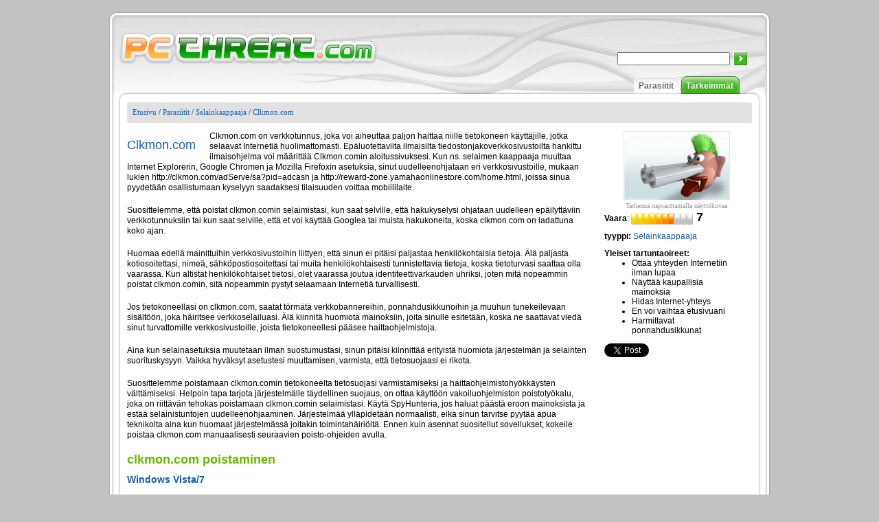

--- FILE ---
content_type: text/html; charset=UTF-8
request_url: https://fi.pcthreat.com/parasitebyid-32252fi.html
body_size: 7555
content:
<!DOCTYPE HTML PUBLIC "-//W3C//DTD HTML 4.01//EN" "http://www.w3.org/TR/html4/strict.dtd">
<html itemscope itemtype="http://schema.org/Article" >
<head>
    <title>Poista Clkmon.com</title>
            <meta name="description" content="Clkmon.com on verkkotunnus, joka voi aiheuttaa paljon haittaa niille tietokoneen käyttäjille, jotka selaavat Internetiä huolimattomasti. Epäluotettavilta ilmaisilta tiedostonjakoverkkosivustoilta" >
        <meta name="keywords" content="clkmon.com, poistaa clkmon.com, poisto clkmon.com" >
                    <meta itemprop="name" content="Clkmon.com">
<meta itemprop="image" content="https://fi.pcthreat.com/images/cat/Browser-Hijackers/small/017.jpg">
                        <meta name="robots" content="index, follow" >
        <meta name="viewport" content="width=device-width, initial-scale=1">
    <meta http-equiv="Content-Type" content="text/html; charset=utf-8" >
    <link rel="alternate" type="application/rss+xml" title="Spyware news - Pcthreat.com" href="https://fi.pcthreat.com/rss" >
    <link rel="SHORTCUT ICON" href="/favicon.ico" type="image/x-icon" >
    <link rel="pingback" href="https://fi.pcthreat.com/pingback.php" >
        <link href="https://fi.pcthreat.com/smartopt/css/thm.css" rel="stylesheet" type="text/css" >
    <link rel="stylesheet" type="text/css" href="https://fi.pcthreat.com/css/lightwindow.css.php" >
            <link href="https://fi.pcthreat.com/css/fi_thm.css" rel="stylesheet" type="text/css" >
        <script src="https://fi.pcthreat.com/js/javascript.php" type="text/javascript"></script>
    
    <!--[if lt IE 9]>
    <link rel="stylesheet" type="text/css" media="all" href="https://fi.pcthreat.com/css/thm_ielt9.css"/>
    <![endif]-->

    <!--[if lte IE 7]>
    <link rel="stylesheet" type="text/css" media="all" href="https://fi.pcthreat.com/css/thm_ielte7.css"/>
    <![endif]-->

            <!-- JavaScript -->
        <script type="text/javascript" src="https://fi.pcthreat.com/js/javascript/prototype.js.php"></script>
		<script type="text/javascript" src="https://fi.pcthreat.com/tt.php"></script>
    
    <style type="text/css">
        /* added to avoid smart optimizer which breaks background-size: contain behaviour */
        @media screen and (max-width: 1200px) { .logo-link .logo { background-size: contain;}}
    </style>
    
</head>
  <body>
    <div id="frame" class="parasitebyid-page">
        <div id="frame-wrapper">
            <div id="top_abs">
                <div id="header">
                    <a class="logo-link" href="https://fi.pcthreat.com">
                        <span class="logo"></span>
                    </a>
                    <div id="language-switcher">
                        <span id="selected-language" class="hidden mda-visible">
                                                                                                                                                                                                                                                                                                                                                                                                                                                                                                                                                                                                                                                                                                                        <span class="language-menu mda-inline toggle-control language-fi" data-toggle-container="languages"></span>
                                    <span class="language-name hidden mda-inline mda-visible xsa-hidden xsd-hidden toggle-control" data-toggle-container="languages">Finnish</span>
                                                                                                                                                </span>

                        <span class="dropdown-icon toggle-control hidden mda-visible" data-toggle-container="languages">
                             <svg width="1em" height="1em"  xmlns:xlink="http://www.w3.org/1999/xlink" xmlns="http://www.w3.org/2000/svg" height="560pt" viewBox="0 0 560 560">
                                 <g transform="translate(-0.511702, 8e-07)" style="fill:#161413; fill-rule:evenodd; stroke:none; stroke-width:1; stroke-linecap:butt; stroke-linejoin:miter; stroke-dasharray:none;">
                                     <path d="M560.512 0.570216 C560.512 2.05696 280.518 560.561 280.054 560 C278.498 558.116 0 0.430888 0.512416 0.22416 C0.847112 0.089136 63.9502 27.1769 140.742 60.4192 C140.742 60.4192 280.362 120.86 280.362 120.86 C280.362 120.86 419.756 60.4298 419.756 60.4298 C496.422 27.1934 559.456 0 559.831 0 C560.205 0 560.512 0.2566 560.512 0.570216 Z">
                                 </g>
                             </svg>
                        </span>

                        <div id="languages">
                                                                                                <a  class="hidden mda-visible" href="http://www.pcthreat.com">
                                        <span class="language-menu language-en"></span>
                                        <span class="hidden mda-visible mda-visible xsd-hidden language-name">English</span>
                                    </a>
                                                                    <a  class="hidden mda-visible" href="http://de.pcthreat.com">
                                        <span class="language-menu language-de"></span>
                                        <span class="hidden mda-visible mda-visible xsd-hidden language-name">German</span>
                                    </a>
                                                                    <a  class="hidden mda-visible" href="http://it.pcthreat.com">
                                        <span class="language-menu language-it"></span>
                                        <span class="hidden mda-visible mda-visible xsd-hidden language-name">Italian</span>
                                    </a>
                                                                    <a  class="hidden mda-visible" href="http://fr.pcthreat.com">
                                        <span class="language-menu language-fr"></span>
                                        <span class="hidden mda-visible mda-visible xsd-hidden language-name">French</span>
                                    </a>
                                                                    <a  class="hidden mda-visible" href="http://no.pcthreat.com">
                                        <span class="language-menu language-no"></span>
                                        <span class="hidden mda-visible mda-visible xsd-hidden language-name">Norwegian</span>
                                    </a>
                                                                    <a  class="hidden mda-visible" href="http://nl.pcthreat.com">
                                        <span class="language-menu language-nl"></span>
                                        <span class="hidden mda-visible mda-visible xsd-hidden language-name">Dutch</span>
                                    </a>
                                                                    <a  class="hidden mda-visible" href="http://dk.pcthreat.com">
                                        <span class="language-menu language-dk"></span>
                                        <span class="hidden mda-visible mda-visible xsd-hidden language-name">Denmark</span>
                                    </a>
                                                                    <a  class="hidden mda-visible" href="http://es.pcthreat.com">
                                        <span class="language-menu language-es"></span>
                                        <span class="hidden mda-visible mda-visible xsd-hidden language-name">Spanish</span>
                                    </a>
                                                                    <a  class="hidden mda-visible" href="http://se.pcthreat.com">
                                        <span class="language-menu language-se"></span>
                                        <span class="hidden mda-visible mda-visible xsd-hidden language-name">Swedish</span>
                                    </a>
                                                                    <a  class="hidden mda-visible" href="http://br.pcthreat.com">
                                        <span class="language-menu language-br"></span>
                                        <span class="hidden mda-visible mda-visible xsd-hidden language-name">Brazilian</span>
                                    </a>
                                                                    <a  id="selected_lang"  class="hidden mda-visible" href="http://fi.pcthreat.com">
                                        <span class="language-menu language-fi"></span>
                                        <span class="hidden mda-visible mda-visible xsd-hidden language-name">Finnish</span>
                                    </a>
                                                                    <a  class="hidden mda-visible" href="http://hu.pcthreat.com">
                                        <span class="language-menu language-hu"></span>
                                        <span class="hidden mda-visible mda-visible xsd-hidden language-name">Hungarian</span>
                                    </a>
                                
                                <div class="search" style="background: none; border: none;">
    <div class="search_block-parasitebyid mda-hidden">
        <div style="padding-left: 5px; padding-top: 10px;">
          <form action="https://fi.pcthreat.com/search.html" method="post" >
            <div><input type="text" class="search_text" name="search" onkeyup="searchText( this.value, 'search_button' );" onfocus="searchText( this.value, 'search_button' )" >
            <input class="submit" type="submit" name="submit" value="" style=""  id="search_button" > </div>
            <div style="position: absolute; z-index: 100; visibility: hidden; margin-top: 0px; background:#ffffff; opacity:0.99999; border: 1px solid; padding-right: 10px; " id="matches">
            </div>
          </form>
        </div>
    </div>
</div>                                                    </div>
                    </div>
                </div>
                <div id="header2">
                    <div class="menu_abs mda-hidden" id="main-menu">
                        <div id="mobile-search" class="hidden mda-visible">
                            <form action="https://fi.pcthreat.com/search.html" method="post" class="mda-block" id="mobile-search-form">
                                <input type="text" class="search_text" name="search" onkeyup="searchText( this.value, 'search_button' );" onfocus="searchText( this.value, 'search_button' )" >
                                <svg id="search_button" viewBox="0 0 421 569" xmlns="http://www.w3.org/2000/svg" xmlns:xlink="http://www.w3.org/1999/xlink">
                                    <g externalResourcesRequired="false" transform="matrix(2.72802 -1.57503 1.57503 2.72802 -4092.23 1189.35)" id="g2859">
                                        <g>
                                            <path fill="#fff" d="m1333.360107,342.352142c-29.255981,0 -53,23.744049 -53,53c0,25.980255 18.725098,47.60614 43.40625,52.125031c-0.185303,4.039795 -3.90625,85.128357 -3.90625,85.249939c0,3.656982 6.043823,6.625 13.5,6.625c7.456177,0 13.5,-2.968018 13.5,-6.625l-3.90625,-85.249939c24.681152,-4.51889 43.40625,-26.144745 43.40625,-52.125031c0,-29.256012 -23.744019,-53 -53,-53zm0,8c24.839966,0 45,20.160034 45,45c0,24.839996 -20.160034,45 -45,45c-24.839966,0 -45,-20.160004 -45,-45c0,-24.839966 20.160034,-45 45,-45z" id="path2841"/>
                                        </g>
                                    </g>
                                </svg>
                            </form>
                        </div>

                                                    <div class="menu">
                                <div class="menu_middle"><a href="https://fi.pcthreat.com/">Tärkeimmät</a></div>
                            </div>
                        
                                                    <div class="menu">
                                <div class="menu_selected_middle"><a href="https://fi.pcthreat.com/parasiitit.html">Parasiitit</a></div>
                            </div>
                                            </div>

                    <div id="menu-mobile"  class="hidden mda-visible toggle-control" data-toggle-container="main-menu">
                        <svg style="enable-background:new 0 0 32 32; " version="1.1" viewBox="0 0 32 32" xmlns="http://www.w3.org/2000/svg">
                            <path d="M4,10h24c1.104,0,2-0.896,2-2s-0.896-2-2-2H4C2.896,6,2,6.896,2,8S2.896,10,4,10z M28,14H4c-1.104,0-2,0.896-2,2  s0.896,2,2,2h24c1.104,0,2-0.896,2-2S29.104,14,28,14z M28,22H4c-1.104,0-2,0.896-2,2s0.896,2,2,2h24c1.104,0,2-0.896,2-2  S29.104,22,28,22z"/>
                        </svg>
                    </div>
                </div>
            </div>
      <div class="content">
          <div class="top">
              <div class="top_left"></div>
              <div class="top_middle">
                  <div class="slide_bg">
                                                                               <a href="https://fi.pcthreat.com/">Etusivu</a>   /                                                          <a href="https://fi.pcthreat.com/parasiitit.html">Parasiitit</a>   /                                                          <a href="https://fi.pcthreat.com/parasitesbycat-2fi.html">Selainkaappaaja</a>   /                                                          <a href="https://fi.pcthreat.com/parasitebyid-32252fi.html">Clkmon.com</a>                                                                    </div>
              </div>
              <div class="top_right"></div>
          </div>
          
<div id="mainmiddle-parasitebyid">
    <div class="hidden mda-visible" id="title-placeholder"></div>
    <div class="hidden mda-visible" id="danger-level-placeholder"></div>

    <!-- New desing -->
    <div class="screenshot">
        <div class="middle">
            <div id="screenshot_1">
                                    <form name="slideform" action="">
                                                                                    <div>
                                    <a id="thumb1" href="https://fi.pcthreat.com/images/cat/Browser-Hijackers/017.jpg" class="highslide" onclick="return hs.expand(this)">
                                        <img src="https://fi.pcthreat.com/images/cat/Browser-Hijackers/small/017.jpg" alt="Clkmon.com" id="show" title="Tarkenna napsauttamalla näyttökuvaa" >
                                    </a>
                                </div>
                            
                                                <div>
                            <select name="slide" onchange="change();" style="display:none">
                                                                    <option value="|"></option>
                                                            </select>
                        </div>
                        <div style="margin-top:1px;vertical-align:middle;">
                                                            <span id="image_number" class="images_numbers">Tarkenna napsauttamalla näyttökuvaa</span>
                                                    </div>
                    </form>
                            </div>
                    </div>
        <div id="danger-level-container" style="clear: both; text-wrap: suppress ;">
            <div>
                <span style="font-weight:bold">Vaara</span>:&nbsp;<img src="https://fi.pcthreat.com/css/img/parasite_id/bar7.gif" width="90" height="16" alt="" >
                <span id="danger_levelis">7</span>
            </div>
        </div>
        <div id="general-info" class="general_info">
            tyyppi: <b><a href="https://fi.pcthreat.com/parasitesbycat-2fi.html">Selainkaappaaja</a></b>
            <br>
                            <div class="sympthom-container">
                    Yleiset tartuntaoireet:
                    <ul>
                                                    <li>Ottaa yhteyden Internetiin ilman lupaa</li>
                                                    <li>Näyttää kaupallisia mainoksia</li>
                                                    <li>Hidas Internet-yhteys</li>
                                                    <li>En voi vaihtaa etusivuani</li>
                                                    <li>Harmittavat ponnahdusikkunat</li>
                                            </ul>
                </div>
                                    
            <div id="social-buttons">
                <div class="social-icon google">
                    <g:plusone size="medium"></g:plusone>
                    <script type="text/javascript">
                        window.___gcfg = {lang: 'fi'};                                                                        
                        (function() {
                            var po = document.createElement('script'); po.type = 'text/javascript'; po.async = true;
                            po.src = 'https://apis.google.com/js/plusone.js';
                            var s = document.getElementsByTagName('script')[0]; s.parentNode.insertBefore(po, s);
                        })();
                        
                    </script>
                </div>
                <div class="social-icon twitter">
                    <a href="https://twitter.com/share" class="twitter-share-button">Tweet</a>
                    <script>!function(d,s,id){var js,fjs=d.getElementsByTagName(s)[0],p=/^http:/.test(d.location)?'http':'https';if(!d.getElementById(id)){js=d.createElement(s);js.id=id;js.src=p+'://platform.twitter.com/widgets.js';fjs.parentNode.insertBefore(js,fjs);}}(document, 'script', 'twitter-wjs');</script>
                </div>
                <div class="social-icon facebook">
                    <div id="fb-root"></div>
                    
                        <script>(function(d, s, id) {
                                var js, fjs = d.getElementsByTagName(s)[0];
                                if (d.getElementById(id)) return;
                                js = d.createElement(s); js.id = id;
                                js.src = "//connect.facebook.net/en_US/all.js#xfbml=1&appId=261377410599540";
                                fjs.parentNode.insertBefore(js, fjs);
                            }(document, 'script', 'facebook-jssdk'));</script>
                    
                    <div class="fb-like" data-send="true" data-layout="button_count" data-width="110" data-show-faces="false"></div>
                </div>
            </div>
            <div class="clear-all"></div>
        </div>
    </div>

    <div class="description-wrapper">
        <table border="0" cellpadding="0" cellspacing="0" >            
            <tr><td>                                      
                <div class="description">                    
                    <div style="text-align:left;">
                        <div style="float:left;" id="description-title" class="description-title">
                            <h1>Clkmon.com</h1> 
                        </div>
                        <p>Clkmon.com on verkkotunnus, joka voi aiheuttaa paljon haittaa niille tietokoneen käyttäjille, jotka selaavat Internetiä huolimattomasti. Epäluotettavilta ilmaisilta tiedostonjakoverkkosivustoilta hankittu ilmaisohjelma voi määrittää Clkmon.comin aloitussivuksesi. Kun ns. selaimen kaappaaja muuttaa Internet Explorerin, Google Chromen ja Mozilla Firefoxin asetuksia, sinut uudelleenohjataan eri verkkosivustoille, mukaan lukien http://clkmon.com/adServe/sa?pid=adcash ja http://reward-zone.yamahaonlinestore.com/home.html, joissa sinua pyydetään osallistumaan kyselyyn saadaksesi tilaisuuden voittaa mobiililaite.</p>
<p>Suosittelemme, että poistat clkmon.comin selaimistasi, kun saat selville, että hakukyselysi ohjataan uudelleen  epäilyttäviin verkkotunnuksiin tai kun saat selville, että et voi käyttää Googlea tai muista hakukoneita, koska clkmon.com on ladattuna koko ajan.</p>
<p>Huomaa edellä mainittuihin verkkosivustoihin liittyen, että sinun ei pitäisi paljastaa henkilökohtaisia tietoja. Älä paljasta kotiosoitettasi, nimeä, sähköpostiosoitettasi tai muita henkilökohtaisesti tunnistettavia tietoja, koska tietoturvasi saattaa olla vaarassa. Kun altistat henkilökohtaiset tietosi, olet vaarassa joutua identiteettivarkauden uhriksi, joten mitä nopeammin poistat clkmon.comin, sitä nopeammin pystyt selaamaan Internetiä turvallisesti.</p>
<p>Jos tietokoneellasi on clkmon.com, saatat törmätä verkkobannereihin, ponnahdusikkunoihin ja muuhun tunekeilevaan sisältöön, joka häiritsee verkkoselailuasi. Älä kiinnitä huomiota mainoksiin, joita sinulle esitetään, koska ne saattavat viedä sinut turvattomille verkkosivustoille, joista tietokoneellesi pääsee haittaohjelmistoja.</p>
<p>Aina kun selainasetuksia muutetaan ilman suostumustasi, sinun pitäisi kiinnittää erityistä huomiota järjestelmän ja selainten suorituskysyyn. Vaikka hyväksyt asetustesi muuttamisen, varmista, että tietosuojaasi ei rikota.</p>
<p>Suosittelemme poistamaan clkmon.comin tietokoneelta tietosuojasi varmistamiseksi ja haittaohjelmistohyökkäysten välttämiseksi. Helpoin tapa tarjota järjestelmälle täydellinen suojaus, on ottaa käyttöön vakoiluohjelmiston poistotyökalu, joka on riittävän tehokas poistamaan clkmon.comin selaimistasi. Käytä SpyHunteria, jos haluat päästä eroon mainoksista ja estää selainistuntojen uudelleenohjaaminen. Järjestelmää ylläpidetään normaalisti, eikä sinun tarvitse pyytää apua teknikolta aina kun huomaat järjestelmässä joitakin toimintahäiriöitä. Ennen kuin asennat suositellut sovellukset, kokeile poistaa clkmon.com manuaalisesti seuraavien poisto-ohjeiden avulla.</p>
<h2>clkmon.com poistaminen</h2>
<h3>Windows Vista/7</h3>
<ol>
<li>Napsauta <strong>Start</strong> - > <strong>ohjauspaneelia</strong>.</li>
<li>Napsauta <strong>Poista ohjelman asennus</strong>.</li>
<li><strong>Kaksoisnapsauta</strong> ohjelmaa, jonka haluat poistaa.</li>
</ol>
<h3>Windows XP</h3>
<ol>
<li>Avaa <strong>Käynnistä</strong>-valikkoa ja napsauta <strong>ohjauspaneelia</strong>.</li>
<li>Napsauta <strong>Lisää tai poista ohjelmia</strong>.</li>
<li>Valitse ohjelma, jonka haluat poistaa ja napsauta <strong>Poista</strong>-painiketta.</li>
</ol>
<h3>Windows 8</h3>
<ol>
<li>Pidä <strong>Windows</strong>-painiketta painettuna ja paina <strong>R</strong>-painiketta.</li>
<li>Kirjoita <strong>ohjauspaneeli</strong> määrättyyn ruutuun ja napsauta <strong>OK</strong>.</li>
<li>Napsauta <strong>Poista ohjelman asennus</strong>.</li>
<li><strong>Kaksoisnapsauta</strong> ei-toivottua sovellusta.</li>
</ol>
<h2>Poista clkmon.com selaimistasi</h2>
<h3>Internet Explorer</h3>
<ol>
<li>Paina <strong>Alt+T</strong> ja napsauta <strong>Internet-asetukset</strong>.</li>
<li>Napsauta <strong>Lisäasetuset</strong>-välilehdellä <strong>Palauta</strong>.</li>
<li>Valitse <strong>tarkistusruutu</strong> ja napsauta <strong>Palauta</strong>.</li>
<li>Napsauta <strong>Sulje</strong>.</li>
</ol>
<h3>Mozilla Firefox</h3>
<ol>
<li>Paina <strong>Alt+H</strong>.</li>
<li>Napsauta <strong>Vianmääritystiedot</strong>.</li>
<li>Valitse <strong>Palauta Firefox</strong> - > <strong>Palauta Firefox</strong> - > <strong>Palauta</strong>.</li>
</ol>
<h3>Google Chrome</h3>
<ol>
<li>Paina <strong>Alt+T</strong>.</li>
<li>Siirry <strong>Työkalut</strong> - > <strong>Laajennukset</strong>.</li>
<li>Poista ei-toivotus sovellukset.</li>
<li>Napsauta <strong>Asetukset</strong>.</li>
<li>Etsi <strong>Käynnistys</strong>-osa ja napsauta yhtä vaihtoehdoista.</li>
<li>Napsauta<strong> Asetukset</strong>.</li>
<li>Napsaua <strong>Etsi</strong>-osassa <strong>Hallitse hakukonetta</strong> ja vaihda hakupalvelun tarjoajaa.</li>
</ol>
<p>Älä unohda skannata tietokonetta voidaksesi poistaa kaikki ei-toivotut komponentit, jotka liittyvät clkmon.comiin tai muihin tietokoneviruksiin.</p>

                    </div> 

                    
                                        <div id="responsive-social-buttons"></div>

                </div>                  
            </td></tr>            
            <tr><td>
				                
                <div class="post-download-box" onclick="javascript: window.location='download-sph';">
					<div class="post-download-box-inside">
						<div class="post-download-icon">
							<a title="Lataa Clkmon.com skanneri" onclick="_gaq.push(['_trackPageview', '/download-sph']);"	
				            	href="https://fi.pcthreat.com/download-sph">
				            </a>
						</div>
						<div class="post-download-text">
							<a title="Lataa Clkmon.com skanneri" onclick="_gaq.push(['_trackPageview', '/download-sph']);" href="https://fi.pcthreat.com/download-sph">
								Lataa vakoiluohjelmiston poistotyökalu ja poista* 
								Clkmon.com 
															</a>
							<ul>
								<li>
									Nopea &amp; testattu ratkaisu <b>									Clkmon.com
									</b> poisto.								</li>                            
				                				                <li>100-prosenttisen ilmainen skannaus Windowsille</li>
				                 
							</ul>
						</div>
						<div class="clear-all"></div>
					</div>
				</div>  
				<div class="clear-all"></div>   
				      
            </td></tr>            
            <tr><td align="center">                
                <div id="international">                    
                    <table style="text-wrap:none ;"><tr><td style="text-align: left;"><div style="padding-right:30px;"><span class="int-lang int-lang-en"></span><a href="http://www.pcthreat.com/parasitebyid-32252en.html">Remove Clkmon.com</a></div></td><td style="text-align: left;"><div style="padding-right:30px;"><span class="int-lang int-lang-de"></span><a href="http://de.pcthreat.com/parasitebyid-32252de.html">Clkmon.com löschen</a></div></td></tr><tr><td style="text-align: left;"><div style="padding-right:30px;"><span class="int-lang int-lang-it"></span><a href="http://it.pcthreat.com/parasitebyid-32252it.html">Rimozione Clkmon.com</a></div></td><td style="text-align: left;"><div style="padding-right:30px;"><span class="int-lang int-lang-fr"></span><a href="http://fr.pcthreat.com/parasitebyid-32252fr.html">Supprimer Clkmon.com</a></div></td></tr><tr><td style="text-align: left;"><div style="padding-right:30px;"><span class="int-lang int-lang-no"></span><a href="http://no.pcthreat.com/parasitebyid-32252no.html">Fjerne Clkmon.com</a></div></td><td style="text-align: left;"><div style="padding-right:30px;"><span class="int-lang int-lang-nl"></span><a href="http://nl.pcthreat.com/parasitebyid-32252nl.html">Verwijderen Clkmon.com</a></div></td></tr><tr><td style="text-align: left;"><div style="padding-right:30px;"><span class="int-lang int-lang-dk"></span><a href="http://dk.pcthreat.com/parasitebyid-32252dk.html">Rens Clkmon.com</a></div></td><td style="text-align: left;"><div style="padding-right:30px;"><span class="int-lang int-lang-es"></span><a href="http://es.pcthreat.com/parasitebyid-32252es.html">Eliminar Clkmon.com</a></div></td></tr><tr><td style="text-align: left;"><div style="padding-right:30px;"><span class="int-lang int-lang-se"></span><a href="http://se.pcthreat.com/parasitebyid-32252se.html">Ta bort Clkmon.com</a></div></td><td style="text-align: left;"><div style="padding-right:30px;"><span class="int-lang int-lang-br"></span><a href="http://br.pcthreat.com/parasitebyid-32252br.html">Remover Clkmon.com</a></div></td></tr></table>                
                </div> 
                 
					<img class="responsive" style="max-width: 650px;" src="https://fi.pcthreat.com/images/small-text-fi.png" alt="disclaimer" />
                            </td></tr>         
        </table>    
    </div>

        <div id="general-info-responsive"></div>

    <!-- New desing - end --> 
       
    <div class="parasite-data">
    	        <div style="padding-top: 10px;">
        <img class="responsive" style="max-width: 675px;" src="https://fi.pcthreat.com/images/fi-disclaimer.png" alt="Disclaimer" />
        </div>
    </div>
            <div class="comments"><a name="comments"></a>
        <p class="post_comments">Julkaise kommentteja &mdash; HALUAMME MIELIPITEESI!</p>
        <form action="#comments" method="post">
            <div class="comment-text">
                <span class="comment_titles" >Kommentti:</span>
                <textarea name="comment" cols="54" rows="7"></textarea>
            </div>
            <div class="comment-details">
                <div  style="margin-top:0.6em;;">
                    <span class="comment_titles" >Nimi:</span>
                    <input type="text" name="name" class="name"  value="" >
                </div>
                <div style="margin-top:0.6em; vertical-align:top;">
                    <span class="comment_titles" >Anna tietoturvakoodi:<br></span>
                    <input type="hidden" name="hncaptcha" value="54445284456389111233467344273442" ><input type="hidden" name="public_key" value="c34a4" >
<img class="captchapict" src="https://fi.pcthreat.com/captcha/tmp/c34a4.jpg" width="89" height="25" alt="This is a captcha-picture. It is used to prevent mass-access by robots." title="" >
<input class="captcha" type="text" name="private_key" value="" maxlength="5" size="5" ><br><br><input type="submit" value="Lähetä kommentti" >
                </div>
            </div>
        </form>
    </div>
</div>
                  <div class="clear">
          &nbsp;
        </div>         
      </div>
        </div>
    </div>
    <div class="footer_info">
        <span class="mda-hidden">
            &copy; 2006-2026 pcthreat.com &nbsp;|&nbsp;
        </span>
        <a href="https://fi.pcthreat.com/termsofuse-fi.html">Käyttöohjeet</a>&nbsp;|&nbsp;
        <a href="https://fi.pcthreat.com/privacy-fi.html">Tietosuojakäytäntö</a>&nbsp;|&nbsp;
        <a href="https://fi.pcthreat.com/aboutus-fi.html">Tietoja meistä</a>&nbsp;|&nbsp;
        <a href="https://fi.pcthreat.com/linktous-fi.html">Linkki meille</a>
        <span class="hidden mda-visible">
            &copy; 2006-2026 pcthreat.com
        </span>
    </div>

        <script type="text/javascript" src="https://fi.pcthreat.com/smartopt/highslide/highslide.js"></script>

    <script type="text/javascript">
        
		hs.graphicsDir = 'highslide/graphics/';
		hs.align = 'center';
		hs.transitions = ['expand', 'crossfade'];
		hs.outlineType = 'rounded-white';
		hs.fadeInOut = true;
		
    </script>
    
    
<script type="text/javascript">

  var _gaq = _gaq || [];
  _gaq.push(['_setAccount', 'UA-1919412-3']);
  _gaq.push(['_setDomainName', 'pcthreat.com']);
  _gaq.push(['_trackPageview']);

  (function() {
    var ga = document.createElement('script'); ga.type = 'text/javascript'; ga.async = true;
    ga.src = ('https:' == document.location.protocol ? 'https://ssl' : 'http://www') + '.google-analytics.com/ga.js';
    var s = document.getElementsByTagName('script')[0]; s.parentNode.insertBefore(ga, s);
  })();

</script>

</body>
</html>

--- FILE ---
content_type: text/html; charset=utf-8
request_url: https://accounts.google.com/o/oauth2/postmessageRelay?parent=https%3A%2F%2Ffi.pcthreat.com&jsh=m%3B%2F_%2Fscs%2Fabc-static%2F_%2Fjs%2Fk%3Dgapi.lb.en.2kN9-TZiXrM.O%2Fd%3D1%2Frs%3DAHpOoo_B4hu0FeWRuWHfxnZ3V0WubwN7Qw%2Fm%3D__features__
body_size: 162
content:
<!DOCTYPE html><html><head><title></title><meta http-equiv="content-type" content="text/html; charset=utf-8"><meta http-equiv="X-UA-Compatible" content="IE=edge"><meta name="viewport" content="width=device-width, initial-scale=1, minimum-scale=1, maximum-scale=1, user-scalable=0"><script src='https://ssl.gstatic.com/accounts/o/2580342461-postmessagerelay.js' nonce="ZVuzEIswtlP7oSSOXQ5YqA"></script></head><body><script type="text/javascript" src="https://apis.google.com/js/rpc:shindig_random.js?onload=init" nonce="ZVuzEIswtlP7oSSOXQ5YqA"></script></body></html>

--- FILE ---
content_type: text/css
request_url: https://fi.pcthreat.com/css/fi_thm.css
body_size: -60
content:
#hot_downloads3{
     background-image: url(img/web/hot_downloads/fi_hot_downloads3.gif);
}
